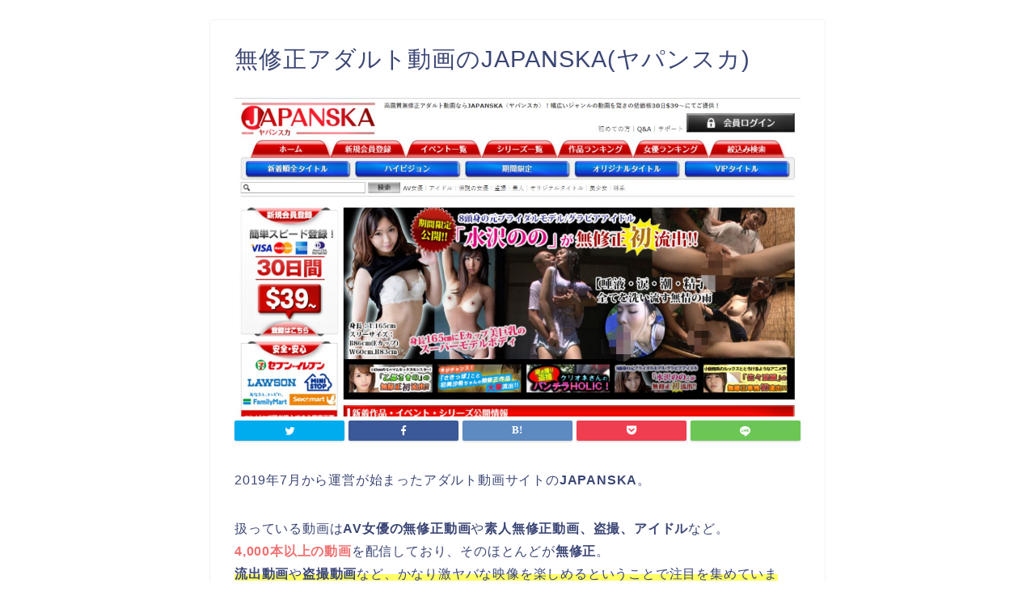

--- FILE ---
content_type: text/css
request_url: http://japanska-ero.com/wp-content/themes/jin-japanska-ero/style.css?ver=6.6.4
body_size: 82
content:
/*
Template: jin
Theme Name: jin-japanska-ero
Author: CrossPiece
Version: 1.00
*/
